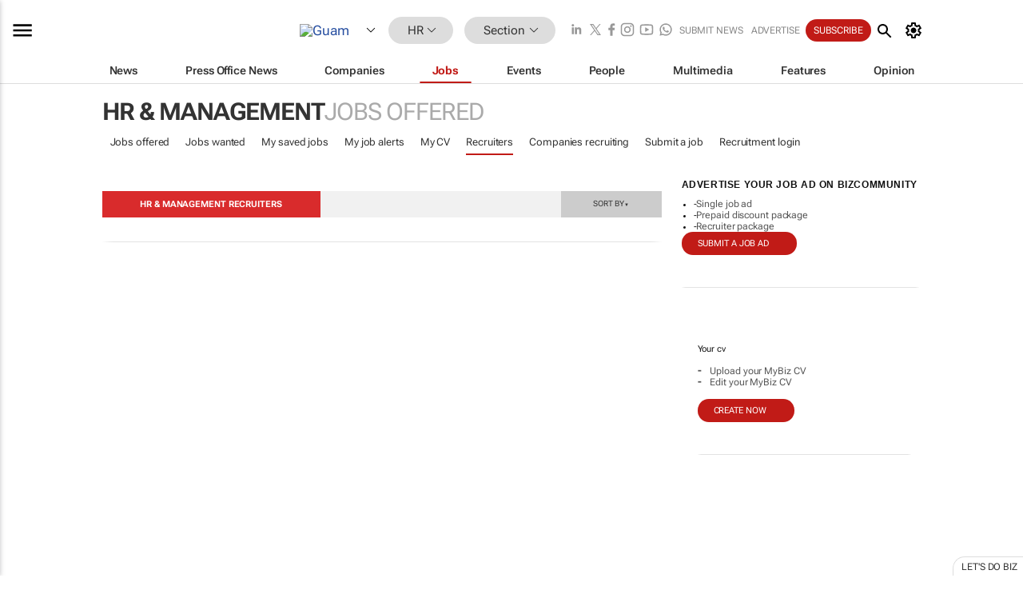

--- FILE ---
content_type: text/html; charset=utf-8
request_url: https://www.google.com/recaptcha/api2/aframe
body_size: 267
content:
<!DOCTYPE HTML><html><head><meta http-equiv="content-type" content="text/html; charset=UTF-8"></head><body><script nonce="J8VbHsqHBb152q2_kh83sw">/** Anti-fraud and anti-abuse applications only. See google.com/recaptcha */ try{var clients={'sodar':'https://pagead2.googlesyndication.com/pagead/sodar?'};window.addEventListener("message",function(a){try{if(a.source===window.parent){var b=JSON.parse(a.data);var c=clients[b['id']];if(c){var d=document.createElement('img');d.src=c+b['params']+'&rc='+(localStorage.getItem("rc::a")?sessionStorage.getItem("rc::b"):"");window.document.body.appendChild(d);sessionStorage.setItem("rc::e",parseInt(sessionStorage.getItem("rc::e")||0)+1);localStorage.setItem("rc::h",'1769905735512');}}}catch(b){}});window.parent.postMessage("_grecaptcha_ready", "*");}catch(b){}</script></body></html>